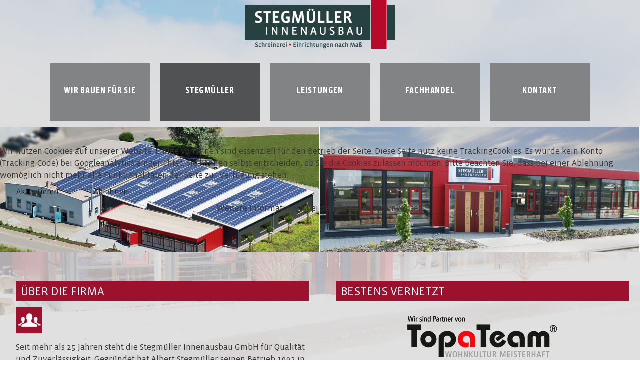

--- FILE ---
content_type: text/html; charset=utf-8
request_url: https://stegmueller-innenausbau.de/willkommen/ueber-die-firma.html
body_size: 9888
content:
<!DOCTYPE html>
<html lang="de-de" dir="ltr">

<head>
   <meta http-equiv="X-UA-Compatible" content="IE=edge" /><meta name="viewport" content="width=device-width, initial-scale=1" /><meta name="HandheldFriendly" content="true" /><meta name="mobile-web-app-capable" content="YES" /> <!-- document meta -->
   <meta charset="utf-8">
	<meta name="author" content="Mediendesign Stefan Dürr | Oberndorf">
	<meta name="description" content="Bäder, Küchen, Wohnmöbel, Objektbau, Praxiseinrichtungen. Wir planen, gestalten und bauen ihre ganz persönliche Einrichtung.">
	<meta name="generator" content="Joomla! - Open Source Content Management">
	<title>Stegmueller Innenausbau – Über die Firma - Qualität seit mehr als 25 Jahren</title>
<link href="/images/favicon_96x96.jpg?5a0a70" rel="shortcut icon" type="image/jpeg" sizes="any">
	<link href="/images/apple-touch-icon.png?5a0a70" rel="apple-touch-icon" type="image/png" sizes="any">
	<link href="/media/astroid/css/animate.min.css?5a0a70" rel="stylesheet">
	<link href="https://use.fontawesome.com/releases/v6.6.0/css/all.css?5a0a70" rel="stylesheet">
	<link href="/media/vendor/joomla-custom-elements/css/joomla-alert.min.css?0.4.1" rel="stylesheet">
	<link href="/plugins/system/cookiehint/css/style.css?5a0a70" rel="stylesheet">
	<link href="/plugins/system/mediabox_ck/assets/mediaboxck.css?ver=2.6.0" rel="stylesheet">
	<link href="/media/com_widgetkit/css/site.css" rel="stylesheet" id="widgetkit-site-css">
	<style>.sk-cube-grid{width:80px;height:80px;margin:0 auto}.sk-cube-grid .sk-cube{width:33.33%;height:33.33%;background-color:rgb(50, 151, 79);float:left;-webkit-animation:sk-cubeGridScaleDelay 1.3s infinite ease-in-out;animation:sk-cubeGridScaleDelay 1.3s infinite ease-in-out}.sk-cube-grid .sk-cube1{-webkit-animation-delay:.2s;animation-delay:.2s}.sk-cube-grid .sk-cube2{-webkit-animation-delay:.3s;animation-delay:.3s}.sk-cube-grid .sk-cube3{-webkit-animation-delay:.4s;animation-delay:.4s}.sk-cube-grid .sk-cube4{-webkit-animation-delay:.1s;animation-delay:.1s}.sk-cube-grid .sk-cube5{-webkit-animation-delay:.2s;animation-delay:.2s}.sk-cube-grid .sk-cube6{-webkit-animation-delay:.3s;animation-delay:.3s}.sk-cube-grid .sk-cube7{-webkit-animation-delay:0ms;animation-delay:0ms}.sk-cube-grid .sk-cube8{-webkit-animation-delay:.1s;animation-delay:.1s}.sk-cube-grid .sk-cube9{-webkit-animation-delay:.2s;animation-delay:.2s}@-webkit-keyframes sk-cubeGridScaleDelay{0%,100%,70%{-webkit-transform:scale3D(1,1,1);transform:scale3D(1,1,1)}35%{-webkit-transform:scale3D(0,0,1);transform:scale3D(0,0,1)}}@keyframes sk-cubeGridScaleDelay{0%,100%,70%{-webkit-transform:scale3D(1,1,1);transform:scale3D(1,1,1)}35%{-webkit-transform:scale3D(0,0,1);transform:scale3D(0,0,1)}}[data-bs-theme=dark] .sk-cube-grid .sk-cube{background-color:rgb(50, 151, 79);}#astroid-preloader{background:rgb(240, 240, 240);z-index: 99999;}[data-bs-theme=dark] #astroid-preloader{background:rgb(240, 240, 240);}</style>
	<style>@font-face { font-family: "VistaSansBook"; src: url("https://stegmueller-innenausbau.de/media/templates/site/tp_hotel/fonts/Vista_Sans_Book.ttf");}</style>
	<style>@font-face { font-family: "Vista Sans Nar OTCE Bold"; src: url("https://stegmueller-innenausbau.de/media/templates/site/tp_hotel/fonts/Vista_Sans_Nar_Bold.ttf");}</style>
	<style>#redim-cookiehint-modal {position: fixed; top: 0; bottom: 0; left: 0; right: 0; z-index: 99998; display: flex; justify-content : center; align-items : center;}</style>
	<style>
			#mbCenter, #mbToolbar {
	background-color: #1a1a1a;
	-webkit-border-radius: 10px;
	-khtml-border-radius: 10px;
	-moz-border-radius: 10px;
	border-radius: 10px;
	-webkit-box-shadow: 0px 5px 20px rgba(0,0,0,0.50);
	-khtml-box-shadow: 0px 5px 20px rgba(0,0,0,0.50);
	-moz-box-shadow: 0px 5px 20px rgba(0,0,0,0.50);
	box-shadow: 0px 5px 20px rgba(0,0,0,0.50);
	/* For IE 8 */
	-ms-filter: "progid:DXImageTransform.Microsoft.Shadow(Strength=5, Direction=180, Color='#000000')";
	/* For IE 5.5 - 7 */
	filter: progid:DXImageTransform.Microsoft.Shadow(Strength=5, Direction=180, Color='#000000');
	}
	
	#mbOverlay {
		background-color: #000;
		
	}
	
	#mbCenter.mbLoading {
		background-color: #1a1a1a;
	}
	
	#mbBottom {
		color: #999;
	}
	
	#mbTitle, #mbPrevLink, #mbNextLink, #mbCloseLink, #mbPlayLink, #mbPauseLink, #mbZoomMinus, #mbZoomValue, #mbZoomPlus {
		color: #fff;
	}
		</style>
<script type="application/json" class="joomla-script-options new">{"joomla.jtext":{"MEDIABOXCK_SHARE":"Share","MEDIABOXCK_EMAIL":"Email","MEDIABOXCK_CLOSE":"=\"Close\"","MEDIABOXCK_NEXT":"Next","MEDIABOXCK_PREV":"Previous","MEDIABOXCK_DOWNLOAD":"Download","MEDIABOXCK_PLAY":"Play","MEDIABOXCK_PAUSE":"Pause","ERROR":"Fehler","MESSAGE":"Nachricht","NOTICE":"Hinweis","WARNING":"Warnung","JCLOSE":"Schließen","JOK":"OK","JOPEN":"Öffnen"},"system.paths":{"root":"","rootFull":"https:\/\/stegmueller-innenausbau.de\/","base":"","baseFull":"https:\/\/stegmueller-innenausbau.de\/"},"csrf.token":"13fef2302ff9f86819fcb5d882fb69f6"}</script>
	<script src="/media/system/js/core.min.js?a3d8f8"></script>
	<script src="/media/vendor/webcomponentsjs/js/webcomponents-bundle.min.js?2.8.0" nomodule defer></script>
	<script src="/media/vendor/jquery/js/jquery.min.js?3.7.1"></script>
	<script src="/media/astroid/js/jquery.easing.min.js?5a0a70"></script>
	<script src="/media/astroid/js/offcanvas.min.js?5a0a70"></script>
	<script src="/media/astroid/js/mobilemenu.min.js?5a0a70"></script>
	<script src="/media/astroid/js/megamenu.min.js?5a0a70"></script>
	<script src="/media/astroid/js/jquery.hoverIntent.min.js?5a0a70"></script>
	<script src="/media/legacy/js/jquery-noconflict.min.js?504da4"></script>
	<script src="/media/astroid/js/smooth-scroll.polyfills.min.js?5a0a70"></script>
	<script src="/media/astroid/js/script.min.js?5a0a70"></script>
	<script src="/media/system/js/joomla-hidden-mail.min.js?80d9c7" type="module"></script>
	<script src="/media/system/js/messages.min.js?9a4811" type="module"></script>
	<script src="/plugins/system/mediabox_ck/assets/mediaboxck.min.js?ver=2.9.1"></script>
	<script src="/media/com_widgetkit/js/maps.js" defer></script>
	<script src="/media/com_widgetkit/lib/uikit/dist/js/uikit.min.js"></script>
	<script src="/media/com_widgetkit/lib/uikit/dist/js/uikit-icons.min.js"></script>
	<script>
			var scroll = new SmoothScroll('a[href*="#"]', {
            speed: 367
            , header: ".astroid-header"
			});</script>
	<script>(function() {  if (typeof gtag !== 'undefined') {       gtag('consent', 'denied', {         'ad_storage': 'denied',         'ad_user_data': 'denied',         'ad_personalization': 'denied',         'functionality_storage': 'denied',         'personalization_storage': 'denied',         'security_storage': 'denied',         'analytics_storage': 'denied'       });     } })();</script>
	<script type="application/ld+json">{"@context":"https://schema.org","@graph":[{"@type":"Organization","@id":"https://stegmueller-innenausbau.de/#/schema/Organization/base","name":"Stegmueller Innenausbau","url":"https://stegmueller-innenausbau.de/"},{"@type":"WebSite","@id":"https://stegmueller-innenausbau.de/#/schema/WebSite/base","url":"https://stegmueller-innenausbau.de/","name":"Stegmueller Innenausbau","publisher":{"@id":"https://stegmueller-innenausbau.de/#/schema/Organization/base"}},{"@type":"WebPage","@id":"https://stegmueller-innenausbau.de/#/schema/WebPage/base","url":"https://stegmueller-innenausbau.de/willkommen/ueber-die-firma.html","name":"Stegmueller Innenausbau – Über die Firma - Qualität seit mehr als 25 Jahren","description":"Bäder, Küchen, Wohnmöbel, Objektbau, Praxiseinrichtungen. Wir planen, gestalten und bauen ihre ganz persönliche Einrichtung.","isPartOf":{"@id":"https://stegmueller-innenausbau.de/#/schema/WebSite/base"},"about":{"@id":"https://stegmueller-innenausbau.de/#/schema/Organization/base"},"inLanguage":"de-DE"},{"@type":"Article","@id":"https://stegmueller-innenausbau.de/#/schema/com_content/article/1","name":"Stegmüller Innenausbau","headline":"Stegmüller Innenausbau","inLanguage":"de-DE","isPartOf":{"@id":"https://stegmueller-innenausbau.de/#/schema/WebPage/base"}}]}</script>
	<script>
						Mediabox.scanPage = function() {
							var links = jQuery('a').filter(function(i) {
								if ( jQuery(this).attr('rel') 
										&& jQuery(this).data('mediaboxck_done') != '1') {
									var patt = new RegExp(/^lightbox/i);
									return patt.test(jQuery(this).attr('rel'));
								}
							});
							if (! links.length) return false;

							new Mediaboxck(links, {
								overlayOpacity : 	0.7,
								resizeOpening : 	1,
								resizeDuration : 	240,
								initialWidth : 		320,
								initialHeight : 	180,
								fullWidth : 		'0',
								defaultWidth : 		'640',
								defaultHeight : 	'360',
								showCaption : 		1,
								showCounter : 		1,
								loop : 				0,
								isMobileEnable: 	1,
								// mobileDetection: 	'resolution',
								isMobile: 			false,
								mobileResolution: 	'640',
								attribType :		'rel',
								showToolbar :		'0',
								diapoTime :			'3000',
								diapoAutoplay :		'0',
								toolbarSize :		'normal',
								medialoop :		false,
								showZoom :		0,
								share :		0,
								download :		0,
								theme :		'default',
								counterText: '({x} of {y})',
							}, null, function(curlink, el) {
								var rel0 = curlink.rel.replace(/[[]|]/gi," ");
								var relsize = rel0.split(" ");
								return (curlink == el) || ((curlink.rel.length > 8) && el.rel.match(relsize[1]));
							});
						};
					jQuery(document).ready(function(){
						Mediabox.scanPage();
					});
</script>
 <!-- joomla head -->
   <link href="/media/templates/site/tp_hotel/css/compiled-02fb2e13af17aec06af358918df25232.css" rel="stylesheet" type="text/css" />
<link href="/media/templates/site/tp_hotel/css/compiled-62fb7a747d46f127bd3383a1ddce7778.css" rel="stylesheet" type="text/css" />
<link href="/templates/tp_hotel/css/custom.css" rel="stylesheet" type="text/css" />
 <!-- head styles -->
   <!-- Google Tag Manager -->
<script>(function(w,d,s,l,i){w[l]=w[l]||[];w[l].push({'gtm.start':
new Date().getTime(),event:'gtm.js'});var f=d.getElementsByTagName(s)[0],
j=d.createElement(s),dl=l!='dataLayer'?'&l='+l:'';j.async=true;j.src=
'https://www.googletagmanager.com/gtm.js?id='+i+dl;f.parentNode.insertBefore(j,f);
})(window,document,'script','dataLayer','GTM-MF2MR8Z9');
</script>
<!-- End Google Tag Manager —><!-- UIkit CSS -->
<script src="https://cdn.jsdelivr.net/npm/uikit@3.5.7/dist/js/uikit.min.js"></script>
<script src="https://cdn.jsdelivr.net/npm/uikit@3.5.7/dist/js/uikit-icons.min.js"></script>

<!-- Copyright (c) 2000-2025 etracker GmbH. All rights reserved. No reproduction, publication or modification allowed without permission. -->
<!-- etracker code 6.0 -->
<script type="text/javascript">
    // var et_pagename = "";
// var et_areas = "";
</script>
<script id="_etLoader" type="text/javascript" charset="UTF-8" data-block-cookies="true" data-secure-code="KS94r3"
    src="//code.etracker.com/code/e.js" async></script>
<!-- etracker code 6.0 end -->

<!-- Meta Pixel Code -->
<script>
!function(f,b,e,v,n,t,s)
{if(f.fbq)return;n=f.fbq=function(){n.callMethod?
n.callMethod.apply(n,arguments):n.queue.push(arguments)};
if(!f._fbq)f._fbq=n;n.push=n;n.loaded=!0;n.version='2.0';
n.queue=[];t=b.createElement(e);t.async=!0;
t.src=v;s=b.getElementsByTagName(e)[0];
s.parentNode.insertBefore(t,s)}(window, document,'script',
'https://connect.facebook.net/en_US/fbevents.js');
fbq('init', '985043086888822');
fbq('track', 'PageView');
</script>
<noscript><img height="1" width="1" style="display:none"
src=https://www.facebook.com/tr?id=985043086888822&ev=PageView&noscript=1
/></noscript>
<!-- End Meta Pixel Code --> <!-- head scripts -->
</head> <!-- document head -->

<body class="site astroid-framework com-content view-article layout-default itemid-222 ueber-die-firma-alias tp-style-11 de-DE ltr">
   <div id="astroid-preloader" class="d-flex align-items-center justify-content-center position-fixed top-0 start-0 bottom-0 end-0">
   <div class="sk-cube-grid"> <div class="sk-cube sk-cube1"></div><div class="sk-cube sk-cube2"></div><div class="sk-cube sk-cube3"></div><div class="sk-cube sk-cube4"></div><div class="sk-cube sk-cube5"></div><div class="sk-cube sk-cube6"></div><div class="sk-cube sk-cube7"></div><div class="sk-cube sk-cube8"></div><div class="sk-cube sk-cube9"></div></div></div><a title="Back to Top" id="astroid-backtotop" class="square" href="#"><i class="fas fa-arrow-up"></i></a><!-- astroid container -->
<div class="astroid-container">
    <div class="astroid-mobilemenu d-none d-init dir-left" data-class-prefix="astroid-mobilemenu" id="astroid-mobilemenu">
   <div class="burger-menu-button active">
      <button aria-label="Mobile Menu Toggle" type="button" class="button close-offcanvas offcanvas-close-btn">
         <span class="box">
            <span class="inner"><span class="visually-hidden">Mobile Menu Toggle</span></span>
         </span>
      </button>
   </div>
   <ul class="astroid-mobile-menu d-none"><li class="nav-item nav-item-id-297 nav-item-level-1 nav-item-deeper nav-item-parent has-megamenu nav-item-dropdown no-dropdown-icon"><!--menu link starts-->
<a href="#" title="Wir bauen für Sie" class="as-menu-item nav-link-item-id-297 nav-link item-link-heading item-level-1" data-drop-action="hover">
   <span class="nav-title">
                                          Wir bauen für Sie                              </span>
   </a>
<!--menu link ends--><ul class="nav-child list-group navbar-subnav level-1"><li class="nav-item-submenu nav-item-id-388 nav-item-level-2 nav-item-default no-dropdown-icon"><!--menu link starts-->
<a href="/" title="Startseite" class="as-menu-item nav-link-item-id-388 nav-link item-link-component item-level-2" data-drop-action="hover">
   <span class="nav-title">
               <i class="fas fa-house-user"></i>
                                          Startseite                              </span>
   </a>
<!--menu link ends--></li><li class="nav-item-submenu nav-item-id-389 nav-item-level-2 no-dropdown-icon"><!--menu link starts-->
<a href="/wir-bauen-fuer-sie/kueche.html" title="Ihr zentraler Dreh- und Angelpunkt" class="as-menu-item nav-link-item-id-389 nav-link item-link-component item-level-2" data-drop-action="hover">
   <span class="nav-title">
                                          Küche                              </span>
   </a>
<!--menu link ends--></li><li class="nav-item-submenu nav-item-id-390 nav-item-level-2 no-dropdown-icon"><!--menu link starts-->
<a href="/wir-bauen-fuer-sie/wohnraum.html" title="Garderobe I Essbereich I Schlafzimmer I Wohnbereich" class="as-menu-item nav-link-item-id-390 nav-link item-link-component item-level-2" data-drop-action="hover">
   <span class="nav-title">
                                          Wohnraum                              </span>
   </a>
<!--menu link ends--></li><li class="nav-item-submenu nav-item-id-391 nav-item-level-2 no-dropdown-icon"><!--menu link starts-->
<a href="/wir-bauen-fuer-sie/badezimmer.html" title="Traumbäder für Ihr Zuhause" class="as-menu-item nav-link-item-id-391 nav-link item-link-component item-level-2" data-drop-action="hover">
   <span class="nav-title">
                                          Badezimmer                              </span>
   </a>
<!--menu link ends--></li><li class="nav-item-submenu nav-item-id-392 nav-item-level-2 no-dropdown-icon"><!--menu link starts-->
<a href="/wir-bauen-fuer-sie/objektbereich.html" title="Büro I Schulen I Krankenhäuser I Pflegeheime I Museen I Gastronomie" class="as-menu-item nav-link-item-id-392 nav-link item-link-component item-level-2" data-drop-action="hover">
   <span class="nav-title">
                                          Objektbereich                              </span>
   </a>
<!--menu link ends--></li><li class="nav-item-submenu nav-item-id-393 nav-item-level-2 no-dropdown-icon"><!--menu link starts-->
<a href="/wir-bauen-fuer-sie/praxiseinrichtung.html" title="Zahnarztpraxen I Haus- und Facharztpraxen" class="as-menu-item nav-link-item-id-393 nav-link item-link-component item-level-2" data-drop-action="hover">
   <span class="nav-title">
                                          Praxiseinrichtung                              </span>
   </a>
<!--menu link ends--></li></ul></li><li class="nav-item nav-item-id-117 nav-item-level-1 nav-item-active nav-item-deeper nav-item-parent has-megamenu nav-item-dropdown no-dropdown-icon"><!--menu link starts-->
<a href="#" title="STEGMÜLLER" class="as-menu-item nav-link-item-id-117 nav-link active item-link-heading item-level-1" data-drop-action="hover">
   <span class="nav-title">
                                          STEGMÜLLER                              </span>
   </a>
<!--menu link ends--><ul class="nav-child list-group navbar-subnav level-1"><li class="nav-item-submenu nav-item-id-295 nav-item-level-2 no-dropdown-icon"><!--menu link starts-->
<a href="/willkommen/wir-lieben-unser-handwerk.html" title="Wir lieben unser Handwerk" class="as-menu-item nav-link-item-id-295 nav-link item-link-component item-level-2" data-drop-action="hover">
   <span class="nav-title">
                                          Wir lieben unser Handwerk                              </span>
   </a>
<!--menu link ends--></li><li class="nav-item-submenu nav-item-id-222 nav-item-level-2 nav-item-current nav-item-active no-dropdown-icon"><!--menu link starts-->
<a href="/willkommen/ueber-die-firma.html" title="Über die Firma" class="as-menu-item nav-link-item-id-222 nav-link active item-link-component item-level-2" data-drop-action="hover">
   <span class="nav-title">
                                          Über die Firma                              </span>
   </a>
<!--menu link ends--></li><li class="nav-item-submenu nav-item-id-282 nav-item-level-2 no-dropdown-icon"><!--menu link starts-->
<a href="/willkommen/praequalifikation.html" title="Präqualifikation" class="as-menu-item nav-link-item-id-282 nav-link item-link-component item-level-2" data-drop-action="hover">
   <span class="nav-title">
                                          Präqualifikation                              </span>
   </a>
<!--menu link ends--></li><li class="nav-item-submenu nav-item-id-283 nav-item-level-2 no-dropdown-icon"><!--menu link starts-->
<a href="/willkommen/unsere-kunden-kundenstimmen.html" title="Unsere Kunden / Kundenstimmen" class="as-menu-item nav-link-item-id-283 nav-link item-link-component item-level-2" data-drop-action="hover">
   <span class="nav-title">
                                          Unsere Kunden / Kundenstimmen                              </span>
   </a>
<!--menu link ends--></li><li class="nav-item-submenu nav-item-id-278 nav-item-level-2 no-dropdown-icon"><!--menu link starts-->
<a href="/willkommen/team.html" title="Team" class="as-menu-item nav-link-item-id-278 nav-link item-link-component item-level-2" data-drop-action="hover">
   <span class="nav-title">
                                          Team                              </span>
   </a>
<!--menu link ends--></li><li class="nav-item-submenu nav-item-id-296 nav-item-level-2 no-dropdown-icon"><!--menu link starts-->
<a href="/willkommen/jobs-und-ausbildung.html" title="Jobs und Ausbildung" class="as-menu-item nav-link-item-id-296 nav-link item-link-component item-level-2" data-drop-action="hover">
   <span class="nav-title">
                                          Jobs und Ausbildung                              </span>
   </a>
<!--menu link ends--></li><li class="nav-item-submenu nav-item-id-318 nav-item-level-2 no-dropdown-icon"><!--menu link starts-->
<a href="/willkommen/broschuere-wohnwelten.html" title="Broschüre Wohnwelten" class="as-menu-item nav-link-item-id-318 nav-link item-link-component item-level-2" data-drop-action="hover">
   <span class="nav-title">
                                          Broschüre Wohnwelten                              </span>
   </a>
<!--menu link ends--></li><li class="nav-item-submenu nav-item-id-372 nav-item-level-2 no-dropdown-icon"><!--menu link starts-->
<a href="/willkommen/broschuere-wohnsinn.html" title="Broschüre Wohnsinn" class="as-menu-item nav-link-item-id-372 nav-link item-link-component item-level-2" data-drop-action="hover">
   <span class="nav-title">
                                          Broschüre Wohnsinn                              </span>
   </a>
<!--menu link ends--></li></ul></li><li class="nav-item nav-item-id-298 nav-item-level-1 nav-item-deeper nav-item-parent has-megamenu nav-item-dropdown no-dropdown-icon"><!--menu link starts-->
<a href="#" title="Leistungen" class="as-menu-item nav-link-item-id-298 nav-link item-link-heading item-level-1" data-drop-action="hover">
   <span class="nav-title">
                                          Leistungen                              </span>
   </a>
<!--menu link ends--><ul class="nav-child list-group navbar-subnav level-1"><li class="nav-item-submenu nav-item-id-302 nav-item-level-2 no-dropdown-icon"><!--menu link starts-->
<a href="/leistungen/ganzheitliche-konzepte.html" title="Ganzheitliche Konzepte" class="as-menu-item nav-link-item-id-302 nav-link item-link-component item-level-2" data-drop-action="hover">
   <span class="nav-title">
                                          Ganzheitliche Konzepte                              </span>
   </a>
<!--menu link ends--></li><li class="nav-item-submenu nav-item-id-300 nav-item-level-2 no-dropdown-icon"><!--menu link starts-->
<a href="/leistungen/planung.html" title="Planung" class="as-menu-item nav-link-item-id-300 nav-link item-link-component item-level-2" data-drop-action="hover">
   <span class="nav-title">
                                          Planung                              </span>
   </a>
<!--menu link ends--></li><li class="nav-item-submenu nav-item-id-299 nav-item-level-2 no-dropdown-icon"><!--menu link starts-->
<a href="/leistungen/produktion.html" title="Produktion" class="as-menu-item nav-link-item-id-299 nav-link item-link-component item-level-2" data-drop-action="hover">
   <span class="nav-title">
                                          Produktion                              </span>
   </a>
<!--menu link ends--></li><li class="nav-item-submenu nav-item-id-301 nav-item-level-2 no-dropdown-icon"><!--menu link starts-->
<a href="/leistungen/aufbau-montage.html" title="Aufbau und Montage" class="as-menu-item nav-link-item-id-301 nav-link item-link-component item-level-2" data-drop-action="hover">
   <span class="nav-title">
                                          Aufbau und Montage                              </span>
   </a>
<!--menu link ends--></li></ul></li><li class="nav-item nav-item-id-371 nav-item-level-1 no-dropdown-icon"><!--menu link starts-->
<a href="/fachhandelspartner.html" title="Wir sind Partner namhafter Hersteller" class="as-menu-item nav-link-item-id-371 nav-link item-link-component item-level-1" data-drop-action="hover">
   <span class="nav-title">
                                          Fachhandel                              </span>
   </a>
<!--menu link ends--></li><li class="nav-item nav-item-id-120 nav-item-level-1 nav-item-deeper nav-item-parent has-megamenu nav-item-dropdown no-dropdown-icon"><!--menu link starts-->
<a href="#" title="Kontakt" class="as-menu-item nav-link-item-id-120 nav-link item-link-heading item-level-1" data-drop-action="hover">
   <span class="nav-title">
                                          Kontakt                              </span>
   </a>
<!--menu link ends--><ul class="nav-child list-group navbar-subnav level-1"><li class="nav-item-submenu nav-item-id-219 nav-item-level-2 no-dropdown-icon"><!--menu link starts-->
<a href="/kontakt/ihr-kontakt-zu-uns.html" title="Ihr Kontakt zu uns" class="as-menu-item nav-link-item-id-219 nav-link item-link-component item-level-2" data-drop-action="hover">
   <span class="nav-title">
                                          Ihr Kontakt zu uns                              </span>
   </a>
<!--menu link ends--></li><li class="nav-item-submenu nav-item-id-220 nav-item-level-2 no-dropdown-icon"><!--menu link starts-->
<a href="https://www.google.de/maps/place/Stegm%C3%BCller+Innenausbau/@48.287051,8.7069928,17z/data=!3m1!4b1!4m5!3m4!1s0x4790aec7d1d00caf:0x8f330738772e01f5!8m2!3d48.287043!4d8.7091841" title="GoogleMaps" class="as-menu-item nav-link-item-id-220 nav-link item-link-url item-level-2" target="_blank" rel="noopener noreferrer" data-drop-action="hover">
   <span class="nav-title">
                                          Ihr Weg zu uns                              </span>
   </a>
<!--menu link ends--></li><li class="nav-item-submenu nav-item-id-373 nav-item-level-2 no-dropdown-icon"><!--menu link starts-->
<a href="https://www.kennstdueinen.de/schreiner-rosenfeld-schreinerei-albert-stegmueller-gmbh-d129266.html#jetzt-bewerten" title="Bewerten Sie uns bei &quot;Kennst du einen&quot;" class="as-menu-item nav-link-item-id-373 nav-link item-link-url item-level-2" target="_blank" rel="noopener noreferrer" data-drop-action="hover">
   <span class="nav-title">
                                          Bewerten Sie uns bei &quot;Kennst du einen&quot;                              </span>
   </a>
<!--menu link ends--></li></ul></li></ul></div>    <!-- astroid content -->
    <div class="astroid-content">
                <!-- astroid layout -->
        <div class="astroid-layout astroid-layout-wide">
                        <!-- astroid wrapper -->
            <div class="astroid-wrapper">
                                <section class="astroid-section hideonxs hideonsm hideonmd" id="ld-612d79aec5178851753518"><div class="astroid-row row no-gutters gx-0" id="ar-612d79aec5178840183440"><div class="astroid-column col-lg-12 col-md-12 col-sm-12 col-12" id="ac-612d79aec5178851086230"><div class="astroid-module-position" id="ld-612d79ddeb7fc870482194"><div class="logodesktop-position moduletable ">
        
<div id="mod-custom263" class="mod-custom custom">
    <p><a href="/"><img src="/images/Logo_.png" alt="Logo" width="300" height="98" style="display: block; margin-left: auto; margin-right: auto;" /></a><a href="/component/content/article/1-stegmueller-innenausbau.html?Itemid=221&amp;catid=2"><br /></a></p></div>
</div></div></div></div></section><section class="astroid-section hideonlg hideonxl hideonxxl" id="mla-37g75f5j1"><div class="astroid-row row no-gutters gx-0" id="ar-gv44dkhx8"><div class="astroid-column col-lg-12 col-md-12 col-sm-12 col-12" id="ac-w9i80copz"><div class="astroid-module-position hideonlg hideonxl hideonxxl" id="laai-rh469lady"><div class="logomobile-position moduletable ">
        
<div id="mod-custom182" class="mod-custom custom">
    <p style="text-align: center;"><a href="/"><img src="/images/Logo_.png" alt="Logo" width="400" height="130" style="display: block; margin-left: auto; margin-right: auto;" /></a><strong><br />Max-Eyth-Straße 7 | 72348 Rosenfeld</strong>&nbsp;|&nbsp;<strong>Telefon 07428 / 94132 - 0</strong><br /><strong><joomla-hidden-mail  is-link="1" is-email="1" first="aW5mbw==" last="c3RlZ211ZWxsZXItaW5uZW5hdXNiYXUuZGU=" text="aW5mb0BzdGVnbXVlbGxlci1pbm5lbmF1c2JhdS5kZQ==" base="" >Diese E-Mail-Adresse ist vor Spambots geschützt! Zur Anzeige muss JavaScript eingeschaltet sein.</joomla-hidden-mail></strong></p></div>
</div></div></div></div></section><section class="astroid-section astroid-header-section" id="hsm-i0r950axa"><div class="astroid-row row no-gutters gx-0" id="ar-rruz47iv5"><div class="astroid-column col-lg-12 col-md-12 col-sm-12 col-12" id="ac-m3l819ab3"><div class="astroid-module-position" id="hm-tmj7xjtce"><!-- header starts -->
<header id="astroid-header" class="astroid-header astroid-horizontal-header astroid-horizontal-center-header" data-megamenu data-megamenu-class=".has-megamenu" data-megamenu-content-class=".megamenu-container" data-dropdown-arrow="false" data-header-offset="true" data-transition-speed="300" data-megamenu-animation="slide" data-easing="linear" data-astroid-trigger="hover" data-megamenu-submenu-class=".nav-submenu,.nav-submenu-static">
   <div class="d-flex flex-row justify-content-between">
               <div class="d-flex d-lg-none justify-content-start">
            <div class="header-mobilemenu-trigger d-lg-none burger-menu-button align-self-center" data-offcanvas="#astroid-mobilemenu" data-effect="mobilemenu-slide">
               <button aria-label="Mobile Menu Toggle" class="button" type="button"><span class="box"><span class="inner"><span class="visually-hidden">Mobile Menu Toggle</span></span></span></button>
            </div>
         </div>
            <div class="header-left-section d-flex justify-content-start">
                   <!-- logo starts -->
    <!-- image logo starts -->
        <div class="logo-wrapper astroid-logo">
                <a target="_self" class="astroid-logo astroid-logo-image d-flex align-items-center mr-0 mr-lg-4" href="https://stegmueller-innenausbau.de/">
                                                                    
                                        </a>
            </div>
    <!-- image logo ends -->
<!-- logo ends -->                         </div>
               <div></div>
            <div class="header-center-section d-none d-lg-flex justify-content-center flex-lg-grow-1"><nav class=" align-self-center px-2 d-none d-lg-block" aria-label="horizontal menu"><ul class="nav astroid-nav d-none d-lg-flex"><li data-position="right" class="nav-item nav-item-id-297 nav-item-level-1 nav-item-deeper nav-item-parent has-megamenu nav-item-dropdown no-dropdown-icon"><!--menu link starts-->
<a href="#" title="Wir bauen für Sie" class="as-menu-item nav-link-item-id-297 nav-link megamenu-item-link item-link-heading item-level-1" data-drop-action="hover">
   <span class="nav-title">
                                          Wir bauen für Sie                                             </span>
   </a>
<!--menu link ends--><div style="width:285px" class="megamenu-container nav-submenu-container nav-item-level-1"><ul class="nav-submenu"><li data-position="right" class="nav-item-submenu nav-item-id-388 nav-item-level-2 nav-item-default no-dropdown-icon"><!--menu link starts-->
<a href="/" title="Startseite" class="as-menu-item nav-link-item-id-388 item-link-component item-level-2" data-drop-action="hover">
   <span class="nav-title">
               <i class="fas fa-house-user"></i>
                                          Startseite                              </span>
   </a>
<!--menu link ends--></li><li data-position="right" class="nav-item-submenu nav-item-id-389 nav-item-level-2 no-dropdown-icon"><!--menu link starts-->
<a href="/wir-bauen-fuer-sie/kueche.html" title="Ihr zentraler Dreh- und Angelpunkt" class="as-menu-item nav-link-item-id-389 item-link-component item-level-2" data-drop-action="hover">
   <span class="nav-title">
                                          Küche                              </span>
   </a>
<!--menu link ends--></li><li data-position="right" class="nav-item-submenu nav-item-id-390 nav-item-level-2 no-dropdown-icon"><!--menu link starts-->
<a href="/wir-bauen-fuer-sie/wohnraum.html" title="Garderobe I Essbereich I Schlafzimmer I Wohnbereich" class="as-menu-item nav-link-item-id-390 item-link-component item-level-2" data-drop-action="hover">
   <span class="nav-title">
                                          Wohnraum                              </span>
   </a>
<!--menu link ends--></li><li data-position="right" class="nav-item-submenu nav-item-id-391 nav-item-level-2 no-dropdown-icon"><!--menu link starts-->
<a href="/wir-bauen-fuer-sie/badezimmer.html" title="Traumbäder für Ihr Zuhause" class="as-menu-item nav-link-item-id-391 item-link-component item-level-2" data-drop-action="hover">
   <span class="nav-title">
                                          Badezimmer                              </span>
   </a>
<!--menu link ends--></li><li data-position="right" class="nav-item-submenu nav-item-id-392 nav-item-level-2 no-dropdown-icon"><!--menu link starts-->
<a href="/wir-bauen-fuer-sie/objektbereich.html" title="Büro I Schulen I Krankenhäuser I Pflegeheime I Museen I Gastronomie" class="as-menu-item nav-link-item-id-392 item-link-component item-level-2" data-drop-action="hover">
   <span class="nav-title">
                                          Objektbereich                              </span>
   </a>
<!--menu link ends--></li><li data-position="right" class="nav-item-submenu nav-item-id-393 nav-item-level-2 no-dropdown-icon"><!--menu link starts-->
<a href="/wir-bauen-fuer-sie/praxiseinrichtung.html" title="Zahnarztpraxen I Haus- und Facharztpraxen" class="as-menu-item nav-link-item-id-393 item-link-component item-level-2" data-drop-action="hover">
   <span class="nav-title">
                                          Praxiseinrichtung                              </span>
   </a>
<!--menu link ends--></li></ul></div></li><li data-position="right" class="nav-item nav-item-id-117 nav-item-level-1 nav-item-active nav-item-deeper nav-item-parent has-megamenu nav-item-dropdown no-dropdown-icon"><!--menu link starts-->
<a href="#" title="STEGMÜLLER" class="as-menu-item nav-link-item-id-117 nav-link active megamenu-item-link item-link-heading item-level-1" data-drop-action="hover">
   <span class="nav-title">
                                          STEGMÜLLER                                             </span>
   </a>
<!--menu link ends--><div style="width:340px" class="megamenu-container nav-submenu-container nav-item-level-1"><ul class="nav-submenu"><li data-position="right" class="nav-item-submenu nav-item-id-295 nav-item-level-2 no-dropdown-icon"><!--menu link starts-->
<a href="/willkommen/wir-lieben-unser-handwerk.html" title="Wir lieben unser Handwerk" class="as-menu-item nav-link-item-id-295 item-link-component item-level-2" data-drop-action="hover">
   <span class="nav-title">
                                          Wir lieben unser Handwerk                              </span>
   </a>
<!--menu link ends--></li><li data-position="right" class="nav-item-submenu nav-item-id-222 nav-item-level-2 nav-item-current nav-item-active no-dropdown-icon"><!--menu link starts-->
<a href="/willkommen/ueber-die-firma.html" title="Über die Firma" class="as-menu-item nav-link-item-id-222 active item-link-component item-level-2" data-drop-action="hover">
   <span class="nav-title">
                                          Über die Firma                              </span>
   </a>
<!--menu link ends--></li><li data-position="right" class="nav-item-submenu nav-item-id-282 nav-item-level-2 no-dropdown-icon"><!--menu link starts-->
<a href="/willkommen/praequalifikation.html" title="Präqualifikation" class="as-menu-item nav-link-item-id-282 item-link-component item-level-2" data-drop-action="hover">
   <span class="nav-title">
                                          Präqualifikation                              </span>
   </a>
<!--menu link ends--></li><li data-position="right" class="nav-item-submenu nav-item-id-283 nav-item-level-2 no-dropdown-icon"><!--menu link starts-->
<a href="/willkommen/unsere-kunden-kundenstimmen.html" title="Unsere Kunden / Kundenstimmen" class="as-menu-item nav-link-item-id-283 item-link-component item-level-2" data-drop-action="hover">
   <span class="nav-title">
                                          Unsere Kunden / Kundenstimmen                              </span>
   </a>
<!--menu link ends--></li><li data-position="right" class="nav-item-submenu nav-item-id-278 nav-item-level-2 no-dropdown-icon"><!--menu link starts-->
<a href="/willkommen/team.html" title="Team" class="as-menu-item nav-link-item-id-278 item-link-component item-level-2" data-drop-action="hover">
   <span class="nav-title">
                                          Team                              </span>
   </a>
<!--menu link ends--></li><li data-position="right" class="nav-item-submenu nav-item-id-296 nav-item-level-2 no-dropdown-icon"><!--menu link starts-->
<a href="/willkommen/jobs-und-ausbildung.html" title="Jobs und Ausbildung" class="as-menu-item nav-link-item-id-296 item-link-component item-level-2" data-drop-action="hover">
   <span class="nav-title">
                                          Jobs und Ausbildung                              </span>
   </a>
<!--menu link ends--></li><li data-position="right" class="nav-item-submenu nav-item-id-318 nav-item-level-2 no-dropdown-icon"><!--menu link starts-->
<a href="/willkommen/broschuere-wohnwelten.html" title="Broschüre Wohnwelten" class="as-menu-item nav-link-item-id-318 item-link-component item-level-2" data-drop-action="hover">
   <span class="nav-title">
                                          Broschüre Wohnwelten                              </span>
   </a>
<!--menu link ends--></li><li data-position="right" class="nav-item-submenu nav-item-id-372 nav-item-level-2 no-dropdown-icon"><!--menu link starts-->
<a href="/willkommen/broschuere-wohnsinn.html" title="Broschüre Wohnsinn" class="as-menu-item nav-link-item-id-372 item-link-component item-level-2" data-drop-action="hover">
   <span class="nav-title">
                                          Broschüre Wohnsinn                              </span>
   </a>
<!--menu link ends--></li></ul></div></li><li data-position="right" class="nav-item nav-item-id-298 nav-item-level-1 nav-item-deeper nav-item-parent has-megamenu nav-item-dropdown no-dropdown-icon"><!--menu link starts-->
<a href="#" title="Leistungen" class="as-menu-item nav-link-item-id-298 nav-link megamenu-item-link item-link-heading item-level-1" data-drop-action="hover">
   <span class="nav-title">
                                          Leistungen                                             </span>
   </a>
<!--menu link ends--><div style="width:270px" class="megamenu-container nav-submenu-container nav-item-level-1"><ul class="nav-submenu"><li data-position="right" class="nav-item-submenu nav-item-id-302 nav-item-level-2 no-dropdown-icon"><!--menu link starts-->
<a href="/leistungen/ganzheitliche-konzepte.html" title="Ganzheitliche Konzepte" class="as-menu-item nav-link-item-id-302 item-link-component item-level-2" data-drop-action="hover">
   <span class="nav-title">
                                          Ganzheitliche Konzepte                              </span>
   </a>
<!--menu link ends--></li><li data-position="right" class="nav-item-submenu nav-item-id-300 nav-item-level-2 no-dropdown-icon"><!--menu link starts-->
<a href="/leistungen/planung.html" title="Planung" class="as-menu-item nav-link-item-id-300 item-link-component item-level-2" data-drop-action="hover">
   <span class="nav-title">
                                          Planung                              </span>
   </a>
<!--menu link ends--></li><li data-position="right" class="nav-item-submenu nav-item-id-299 nav-item-level-2 no-dropdown-icon"><!--menu link starts-->
<a href="/leistungen/produktion.html" title="Produktion" class="as-menu-item nav-link-item-id-299 item-link-component item-level-2" data-drop-action="hover">
   <span class="nav-title">
                                          Produktion                              </span>
   </a>
<!--menu link ends--></li><li data-position="right" class="nav-item-submenu nav-item-id-301 nav-item-level-2 no-dropdown-icon"><!--menu link starts-->
<a href="/leistungen/aufbau-montage.html" title="Aufbau und Montage" class="as-menu-item nav-link-item-id-301 item-link-component item-level-2" data-drop-action="hover">
   <span class="nav-title">
                                          Aufbau und Montage                              </span>
   </a>
<!--menu link ends--></li></ul></div></li><li data-position="right" class="nav-item nav-item-id-371 nav-item-level-1 no-dropdown-icon"><!--menu link starts-->
<a href="/fachhandelspartner.html" title="Wir sind Partner namhafter Hersteller" class="as-menu-item nav-link-item-id-371 nav-link item-link-component item-level-1" data-drop-action="hover">
   <span class="nav-title">
                                          Fachhandel                              </span>
   </a>
<!--menu link ends--></li><li data-position="right" class="nav-item nav-item-id-120 nav-item-level-1 nav-item-deeper nav-item-parent has-megamenu nav-item-dropdown no-dropdown-icon"><!--menu link starts-->
<a href="#" title="Kontakt" class="as-menu-item nav-link-item-id-120 nav-link megamenu-item-link item-link-heading item-level-1" data-drop-action="hover">
   <span class="nav-title">
                                          Kontakt                                             </span>
   </a>
<!--menu link ends--><div style="width:250px" class="megamenu-container nav-submenu-container nav-item-level-1"><ul class="nav-submenu"><li data-position="right" class="nav-item-submenu nav-item-id-219 nav-item-level-2 no-dropdown-icon"><!--menu link starts-->
<a href="/kontakt/ihr-kontakt-zu-uns.html" title="Ihr Kontakt zu uns" class="as-menu-item nav-link-item-id-219 item-link-component item-level-2" data-drop-action="hover">
   <span class="nav-title">
                                          Ihr Kontakt zu uns                              </span>
   </a>
<!--menu link ends--></li><li data-position="right" class="nav-item-submenu nav-item-id-220 nav-item-level-2 no-dropdown-icon"><!--menu link starts-->
<a href="https://www.google.de/maps/place/Stegm%C3%BCller+Innenausbau/@48.287051,8.7069928,17z/data=!3m1!4b1!4m5!3m4!1s0x4790aec7d1d00caf:0x8f330738772e01f5!8m2!3d48.287043!4d8.7091841" title="GoogleMaps" class="as-menu-item nav-link-item-id-220 item-link-url item-level-2" target="_blank" rel="noopener noreferrer" data-drop-action="hover">
   <span class="nav-title">
                                          Ihr Weg zu uns                              </span>
   </a>
<!--menu link ends--></li><li data-position="right" class="nav-item-submenu nav-item-id-373 nav-item-level-2 no-dropdown-icon"><!--menu link starts-->
<a href="https://www.kennstdueinen.de/schreiner-rosenfeld-schreinerei-albert-stegmueller-gmbh-d129266.html#jetzt-bewerten" title="Bewerten Sie uns bei &quot;Kennst du einen&quot;" class="as-menu-item nav-link-item-id-373 item-link-url item-level-2" target="_blank" rel="noopener noreferrer" data-drop-action="hover">
   <span class="nav-title">
                                          Bewerten Sie uns bei &quot;Kennst du einen&quot;                              </span>
   </a>
<!--menu link ends--></li></ul></div></li></ul></nav></div>         </div>
</header>
<!-- header ends --></div></div></div></section><section class="astroid-section" id="h-qflardkof"><div class="astroid-row row no-gutters gx-0" id="ar-tsqdt032p"><div class="astroid-column col-lg-12 col-md-12 col-sm-12 col-12" id="ac-gufobxw2g" style="visibility: hidden;" data-animation="fadeIn" data-animation-duration="1500"><div class="astroid-module-position" id="h-656wh9wse"><div class="headerbilder-position moduletable ">
        
<div id="mod-custom240" class="mod-custom custom">
    <p><div class="uk-scope">

    <div id="wk-gride37" class="uk-child-width-1-1 uk-child-width-1-1@s uk-child-width-1-1@m uk-child-width-1-2@l uk-grid-collapse uk-grid-match " uk-height-match="target: &gt; div &gt; .uk-panel, &gt; div &gt; .uk-card; row: true" uk-grid  uk-lightbox="container: .uk-gallery-container; toggle: a[data-js-lightbox]">

            
        <div>
        
<div class="uk-panel">

    
        <div class="uk-inline-clip uk-transition-toggle ">

            <img src="/images/Allgemeiner_Header_01.jpg" alt="Allgemeiner Header 01">
            
            
            
            
        </div>

    
    
        
        
    
    
</div>
        </div>

                    
        <div>
        
<div class="uk-panel">

    
        <div class="uk-inline-clip uk-transition-toggle ">

            <img src="/images/Allgemeiner_Header_02.jpg" alt="Allgemeiner Header 02">
            
            
            
            
        </div>

    
    
        
        
    
    
</div>
        </div>

            
    </div>



<script>

    (function(UIkit){

        var $ = UIkit.util;

        $.ready(function () {
            if (!$.$('.uk-gallery-container')) {
                $.append(document.body, '<div class="uk-scope uk-gallery-container">');
            }
        });

    })(window.UIkitwk || window.UIkit);

</script>
</div></p></div>
</div></div></div></div></section><section class="astroid-section" id="asslr-6srnaomhf"><div class="container"><div class="astroid-row row" id="ar-s519kc7ot"><div class="astroid-column col-lg-6 col-md-12 col-sm-12 col-12" id="ac-0jngpedlr"><div class="astroid-module-position" id="l-1re4rnf36" style="visibility: hidden;" data-animation="fadeIn" data-animation-delay="1000" data-animation-duration="500"><div class="2spaltenlinks-position moduletable ">
            <h3 class="module-title">Über die Firma</h3>        
<div id="mod-custom121" class="mod-custom custom">
    <p><img src="/images/Icon_ueberfirma.jpg" alt="Icon ueberfirma" width="52" height="52" /></p>
<p>Seit mehr als 25 Jahren steht die Stegmüller Innenausbau GmbH für Qualität und Zuverlässigkeit. Gegründet hat Albert Stegmüller seinen Betrieb 1993 in Villingendorf. Zwei Jahre später zog man nach&nbsp;Waldmössingen. Seit dem Kauf des heutigen Betriebsgebäudes 1997 hat der Betrieb, der mit vier Mitarbeitern startete, seinen Sitz in Rosenfeld.<br /><br />In der Zwischenzeit folgten mehrere Erweiterungen sowie der Anbau einer Ausstellungshalle. Inzwischen besteht die Belegschaft aus 17 Mitarbeitern. Mehrere Schreinermeister sind verantwortlich für die Kundenberatung, Auftragsabwicklung, CNC-Programmierung und die Fertigung von individuell gestalteten, hochwertigen Wohnraummöblierungen, Küchen und Bädern,&nbsp;anspruchsvolle Thekenanlagen, die Ausstattung von Gasträumen, Dienstplatzeinrichtung und Zimmermöblierung von Krankenhäusern, Alten- und Pflegeheimen, Schulküchen, Garderoben sowie die Einrichtung von Banken und Arztpraxen.</p>
<p><br />Unterstützt werden sie dabei von gut ausgebildeten Facharbeitern. Drei Mitarbeiterinnen sind für die kaufmännische Betriebsführung zuständig.</p>
<p>&nbsp;</p>
<h1>Stegmüller im Mittelstand - Bodenständig und regional verwurzelt in Rosenfeld und bestens mit dem Fachhandel vernetzt</h1></div>
</div></div></div><div class="astroid-column col-lg-6 col-md-12 col-sm-12 col-12" id="ac-wojz83mew"><div class="astroid-module-position" id="r-pbdp44bkj" style="visibility: hidden;" data-animation="fadeIn" data-animation-delay="500" data-animation-duration="500"><div class="2spaltenrechts-position moduletable ">
            <h3 class="module-title">Bestens vernetzt</h3>        
<div id="mod-custom142" class="mod-custom custom">
    <p style="text-align: center;"><a href="https://www.topateam.com/" target="_blank" rel="noopener"><img src="/images/TopaTeam_Logo.png" alt="TopaTeam Logo" width="300" height="83" style="margin: 17px 0px 0px;" /></a></p>
<p><br />Durch die Mitgliedschaft imEinkaufsverband "TopaTeam" steht ein reichhaltiges Spektrum exklusiver Markenmöbel zur Verfügung. So kann der Kunde Küchen, Elektrogeräte sowie Wohn- und Schlafmöbel namhafter Hersteller zu einem fairen Preis-Leistungsverhältnis beziehen; exakt auf den Stil des Kunden zugeschnitten und sauber handwerklich montiert.</p></div>
</div></div></div></div></div></section><section class="astroid-section astroid-component-section" id="inhalt"><div class="container"><div class="astroid-row row" id="ar-1528971561366"><div class="astroid-column col-lg-6 col-md-12 col-sm-12 col-12 col-lg-12" id="ac-1528971561366"><div class="astroid-message" id="m-1528971711775"><div id="system-message-container" aria-live="polite"></div>
</div><div class="astroid-component" id="ca-1529739248826"><main class="astroid-component-area">
   <div class="com-content-article item-page" itemscope itemtype="https://schema.org/Article"><meta itemprop="inLanguage" content="de-DE"><div class="astroid-section" id="as-61b5cf11613cc086185689"><div class="astroid-row row no-gutters gx-0" id="ar-61b5cf11613cc033152637"><div class="astroid-column col-lg-12 col-md-12 col-sm-12 col-12" id="ac-61b5cf11613cc030930660"><div class="astroid-article-full-image" id="fi-61b9f1168f37cc48296773">
</div><div class="astroid-article-text" id="awt-61bae20c0d2cf499628496"><p></p></div></div></div></div></div>
</main></div></div></div></div></section><section class="astroid-section astroid-footer-section" id="iaf-oel6e1bpp"><div class="container"><div class="astroid-row row" id="ar-pn9wa1b0i"><div class="astroid-column col-lg-12 col-md-12 col-sm-12 col-12" id="ac-y0qc1ag4p"><div class="astroid-module-position" id="id-qe89el34j"><div class="footer-1-position moduletable xmap">
        
<div id="mod-custom95" class="mod-custom custom">
    <p style="text-align: center;"><span style="font-size: 14pt;">Stegmüller Innenausbau GmbH | Max-Eyth-Straße 7 | 72348 Rosenfeld | Telefon 07428 - 94132 - 0 | <joomla-hidden-mail  is-link="1" is-email="1" first="aW5mbw==" last="c3RlZ211ZWxsZXItaW5uZW5hdXNiYXUuZGU=" text="aW5mb0BzdGVnbXVlbGxlci1pbm5lbmF1c2JhdS5kZQ==" base="" >Diese E-Mail-Adresse ist vor Spambots geschützt! Zur Anzeige muss JavaScript eingeschaltet sein.</joomla-hidden-mail></span><span style="text-decoration: underline;"><br /><br /></span><a href="/impressum.html"><span style="text-decoration: underline;">Impressum</span></a> |&nbsp;<a href="/hinweise-zum-datenschutz.html"><span style="text-decoration: underline;">Hinweise zum Datenschutz</span></a></p></div>
</div></div></div></div></div></section>                            </div>
            <!-- end of astroid wrapper -->
                    </div>
        <!-- end of astroid layout -->
            </div>
    <!-- end of astroid content -->
    </div>
<!-- end of astroid container -->
   <!-- body and layout -->
   <!-- Google Tag Manager (noscript) -->
<noscript><iframe src="https://www.googletagmanager.com/ns.html?id=GTM-MF2MR8Z9" height="0" width="0"
        style="display:none;visibility:hidden"></iframe></noscript>
<!-- End Google Tag Manager (noscript) —> <!-- body scripts -->

<div id="redim-cookiehint-modal">   <div id="redim-cookiehint">     <div class="cookiecontent">   Wir nutzen Cookies auf unserer Website. Einige von ihnen sind essenziell für den Betrieb der Seite. Diese Seite nutz keine TrackingCookies. Es wurde kein Konto (Tracking-Code) bei Googleanalytics eingerichtet. Sie können selbst entscheiden, ob Sie die Cookies zulassen möchten. Bitte beachten Sie, dass bei einer Ablehnung womöglich nicht mehr alle Funktionalitäten der Seite zur Verfügung stehen.    </div>     <div class="cookiebuttons">        <a id="cookiehintsubmit" onclick="return cookiehintsubmit(this);" href="https://stegmueller-innenausbau.de/willkommen/ueber-die-firma.html?rCH=2"         class="btn">Akzeptieren</a>           <a id="cookiehintsubmitno" onclick="return cookiehintsubmitno(this);" href="https://stegmueller-innenausbau.de/willkommen/ueber-die-firma.html?rCH=-2"           class="btn">Ablehnen</a>          <div class="text-center" id="cookiehintinfo">                <a target="_self" href="/hinweise-zum-datenschutz.html#cookies">Weitere Informationen bei den Datenschutzhinweisen</a>                      </div>      </div>     <div class="clr"></div>   </div> </div>     <script type="text/javascript">        document.addEventListener("DOMContentLoaded", function(event) {         if (!navigator.cookieEnabled){           document.getElementById('redim-cookiehint-modal').remove();         }       });        function cookiehintfadeOut(el) {         el.style.opacity = 1;         (function fade() {           if ((el.style.opacity -= .1) < 0) {             el.style.display = "none";           } else {             requestAnimationFrame(fade);           }         })();       }         function cookiehintsubmit(obj) {         document.cookie = 'reDimCookieHint=1; expires=Sat, 17 Jan 2026 23:59:59 GMT;57; path=/';         cookiehintfadeOut(document.getElementById('redim-cookiehint-modal'));         return true;       }        function cookiehintsubmitno(obj) {         document.cookie = 'reDimCookieHint=-1; expires=0; path=/';         cookiehintfadeOut(document.getElementById('redim-cookiehint-modal'));         return true;       }     </script>  
</body> <!-- document body -->

</html> <!-- document end -->

--- FILE ---
content_type: text/css
request_url: https://stegmueller-innenausbau.de/media/templates/site/tp_hotel/css/compiled-62fb7a747d46f127bd3383a1ddce7778.css
body_size: 1792
content:
#astroid-backtotop{background:rgb(156, 13, 44);padding:10px;}#astroid-backtotop > i{font-size:20px;color:rgb(255, 255, 255);line-height:20px;padding:2px;}[data-bs-theme=dark] #astroid-backtotop{background:rgb(156, 13, 44);}[data-bs-theme=dark] #astroid-backtotop > i{color:rgb(255, 255, 255);}.mobilemenu-slide.astroid-mobilemenu{visibility:visible;-webkit-transform:translate3d(-100%, 0, 0);transform:translate3d(-100%, 0, 0);}.mobilemenu-slide.astroid-mobilemenu-open .mobilemenu-slide.astroid-mobilemenu {visibility:visible;-webkit-transform:translate3d(0, 0, 0);transform:translate3d(0, 0, 0);}.mobilemenu-slide.astroid-mobilemenu::after{display:none;}#hsm-i0r950axa{margin-top:-1%}#h-656wh9wse{margin-top:-15px}#ar-tsqdt032p{margin-top:1%;margin-bottom:1%}#h-qflardkof{margin-top:0px}#l-1re4rnf36{margin-top:30px;padding-right:10px;padding-left:20px}#r-pbdp44bkj{margin-top:30px;padding-right:10px;padding-left:20px}#inhalt{background-color:rgb(255, 255, 255);padding-top:3%;padding-bottom:3%}[data-bs-theme=dark] #inhalt{background-color:rgb(255, 255, 255);}#id-qe89el34j{background-color:rgb(129, 130, 132);padding-top:4px;padding-bottom:2px}[data-bs-theme=dark] #id-qe89el34j{background-color:rgb(129, 130, 132);}#ac-y0qc1ag4p{color:rgb(255, 255, 255);padding-top:9px}#ac-y0qc1ag4p a{color:rgb(255, 255, 255);}#ac-y0qc1ag4p a:hover{color:rgb(255, 255, 255);}[data-bs-theme=dark] #ac-y0qc1ag4p{color:rgb(255, 255, 255);}[data-bs-theme=dark] #ac-y0qc1ag4p a{color:rgb(255, 255, 255);}[data-bs-theme=dark] #ac-y0qc1ag4p a:hover{color:rgb(255, 255, 255);}#ac-y0qc1ag4p{color:rgb(255, 255, 255);padding-top:9px}#ac-y0qc1ag4p a{color:rgb(255, 255, 255);}#ac-y0qc1ag4p a:hover{color:rgb(255, 255, 255);}[data-bs-theme=dark] #ac-y0qc1ag4p{color:rgb(255, 255, 255);}[data-bs-theme=dark] #ac-y0qc1ag4p a{color:rgb(255, 255, 255);}[data-bs-theme=dark] #ac-y0qc1ag4p a:hover{color:rgb(255, 255, 255);}#iaf-oel6e1bpp{background-color:rgb(129, 130, 132);padding:0px 0px 0px 0px}[data-bs-theme=dark] #iaf-oel6e1bpp{background-color:rgb(129, 130, 132);}body, .body{font-weight:400;text-transform:none;font-size:13pt;line-height:1.4em;font-family:"VistaSansBook", Arial, Helvetica, sans-serif;}h1, .h1{font-weight:300;text-transform:none;font-size:20px;font-family:"Vista Sans Nar OTCE Bold", Arial, Helvetica, sans-serif;}h2, .h2{font-weight:300;text-transform:none;font-size:20px;font-family:"Vista Sans Nar OTCE Bold", Arial, Helvetica, sans-serif;}h3, .h3{color:rgb(255, 255, 255);font-weight:300;text-transform:uppercase;font-size:18pt;line-height:1.1em;font-family:"VistaSansBook", Arial, Helvetica, sans-serif;}[data-bs-theme=dark] h3, .h3{color:rgb(255, 255, 255);}.astroid-nav > li > .as-menu-item, .astroid-sidebar-menu > li > .nav-item-inner > .as-menu-item, .astroid-mobile-menu > .nav-item > .as-menu-item{font-weight:400;text-transform:uppercase;font-size:18px;line-height:1.5pt;font-family:"Vista Sans Nar OTCE Bold", Arial, Helvetica, sans-serif;}.nav-submenu-container .nav-submenu > li, .jddrop-content .megamenu-item .megamenu-menu li, .nav-submenu, .astroid-mobile-menu .nav-child .menu-go-back, .astroid-mobile-menu .nav-child .nav-item-submenu > .as-menu-item, .nav-item-submenu .as-menu-item{font-weight:400;text-transform:none;font-size:20px;line-height:2.5pt;font-family:"Vista Sans Nar OTCE Bold", Arial, Helvetica, sans-serif;}.container, .container-sm, .container-md, .container-lg, .container-xl, .astroid-layout.astroid-layout-boxed .astroid-wrapper {max-width: 1280px;}html{background-color:rgba(255, 255, 255, 0);}[data-bs-theme=dark]{background-color:rgba(255, 255, 255, 0);}body{--bs-body-bg:rgba(255, 255, 255, 0);--bs-body-color:rgb(59, 58, 58);}body a{color:var(--as-link-color);--as-link-color:rgb(59, 58, 58);}body a:hover{color:var(--as-link-hover-color);--as-link-hover-color:rgb(156, 13, 44);}[data-bs-theme=dark] body{--bs-body-bg:rgba(255, 255, 255, 0);--bs-body-color:rgb(59, 58, 58);}[data-bs-theme=dark] body a{--as-link-color:rgb(59, 58, 58);}[data-bs-theme=dark] body a:hover{--as-link-hover-color:rgb(156, 13, 44);}header{color:rgb(255, 255, 255);}[data-bs-theme=dark] header{color:rgb(255, 255, 255);}.astroid-header-section, .astroid-sidebar-header{background-color:rgba(255, 255, 255, 0);}[data-bs-theme=dark] .astroid-header-section, [data-bs-theme=dark] .astroid-sidebar-header{background-color:rgba(255, 255, 255, 0);}#astroid-sticky-header{background-color:rgb(198, 195, 118);}#astroid-sticky-header .astroid-nav .nav-link{color:rgb(255, 255, 255);}#astroid-sticky-header .astroid-nav .nav-link:hover{color:rgb(255, 255, 255);}#astroid-sticky-header .astroid-nav .nav-link:active, #astroid-sticky-header .astroid-nav .nav-link.active{color:rgb(255, 255, 255);}[data-bs-theme=dark] #astroid-sticky-header{background-color:rgb(198, 195, 118);}[data-bs-theme=dark] #astroid-sticky-header .astroid-nav .nav-link{color:rgb(255, 255, 255);}[data-bs-theme=dark] #astroid-sticky-header .astroid-nav .nav-link:hover{color:rgb(255, 255, 255);}[data-bs-theme=dark] #astroid-sticky-header .astroid-nav .nav-link:active, [data-bs-theme=dark] #astroid-sticky-header .astroid-nav .nav-link.active{color:rgb(255, 255, 255);}.astroid-nav .nav-link{color:rgb(255, 255, 255);}.astroid-nav .nav-link:hover{color:rgb(255, 255, 255);background-color:rgb(80, 82, 83);}.astroid-nav .nav-link:focus{color:rgb(255, 255, 255);}.astroid-nav .nav-link:active, .astroid-nav .nav-link.active{color:rgb(255, 255, 255);background-color:rgb(80, 82, 83);}[data-bs-theme=dark] .astroid-nav .nav-link{color:rgb(255, 255, 255);}[data-bs-theme=dark] .astroid-nav .nav-link:hover{color:rgb(255, 255, 255);background-color:rgb(80, 82, 83);}[data-bs-theme=dark] .astroid-nav .nav-link:focus{color:rgb(255, 255, 255);}[data-bs-theme=dark] .astroid-nav .nav-link:active, [data-bs-theme=dark] .astroid-nav .nav-link.active{color:rgb(255, 255, 255);background-color:rgb(80, 82, 83);}.megamenu-container{background-color:rgb(80, 82, 83);}.megamenu-container .nav-submenu .nav-submenu{background-color:rgb(80, 82, 83);}.has-megamenu.open .arrow{border-bottom-color:rgb(80, 82, 83);}.megamenu-container li.nav-item-submenu > a{color:rgb(255, 255, 255);}.megamenu-container li.nav-item-submenu > a:hover{color:rgb(255, 255, 255);background-color:rgb(156, 13, 44);}.megamenu-container li.nav-item-submenu > a:active, .megamenu-container li.nav-item-submenu > a.active{color:rgb(255, 255, 255);background-color:rgb(156, 13, 44);}[data-bs-theme=dark] .megamenu-container{background-color:rgb(80, 82, 83);}[data-bs-theme=dark] .megamenu-container .nav-submenu .nav-submenu{background-color:rgb(80, 82, 83);}[data-bs-theme=dark] .has-megamenu.open .arrow{border-bottom-color:rgb(80, 82, 83);}[data-bs-theme=dark] .megamenu-container li.nav-item-submenu > a{color:rgb(255, 255, 255);}[data-bs-theme=dark] .megamenu-container li.nav-item-submenu > a:hover{color:rgb(255, 255, 255);background-color:rgb(156, 13, 44);}[data-bs-theme=dark] .megamenu-container li.nav-item-submenu > a:active, [data-bs-theme=dark] .megamenu-container li.nav-item-submenu > a.active{color:rgb(255, 255, 255);background-color:rgb(156, 13, 44);}.astroid-sidebar-menu .nav-item-inner > .as-menu-item{color:rgb(255, 255, 255);}.astroid-sidebar-menu .nav-item-inner > .as-menu-item:hover{color:rgb(255, 255, 255);}.astroid-sidebar-menu .nav-item-inner > .as-menu-item:active, .astroid-sidebar-menu .nav-item-inner > .as-menu-item.active{color:rgb(255, 255, 255);}.astroid-sidebar-menu .nav-item-inner:hover{background-color:rgb(80, 82, 83);}.astroid-sidebar-menu .nav-item-inner:active, .astroid-sidebar-menu .nav-item-inner.active{background-color:rgb(80, 82, 83);}.astroid-sidebar-menu .nav-item-submenu .nav-item-inner:hover{background-color:rgb(156, 13, 44);}.astroid-sidebar-menu .nav-item-submenu .nav-item-inner:hover a.as-menu-item{color:rgb(255, 255, 255);}.astroid-sidebar-menu .nav-item-submenu .nav-item-inner:active{background-color:rgb(156, 13, 44);}.astroid-sidebar-menu .nav-item-submenu .nav-item-inner a.as-menu-item{color:rgb(255, 255, 255);}.astroid-sidebar-menu .nav-item-submenu .nav-item-inner a.as-menu-item:active{color:rgb(156, 13, 44);}.astroid-sidebar-menu .navbar-subnav{background-color:rgb(80, 82, 83);}[data-bs-theme=dark] .astroid-sidebar-menu .nav-item-inner > .as-menu-item{color:rgb(255, 255, 255);}[data-bs-theme=dark] .astroid-sidebar-menu .nav-item-inner > .as-menu-item:hover{color:rgb(255, 255, 255);}[data-bs-theme=dark] .astroid-sidebar-menu .nav-item-inner > .as-menu-item:active, [data-bs-theme=dark] .astroid-sidebar-menu .nav-item-inner > .as-menu-item.active{color:rgb(255, 255, 255);}[data-bs-theme=dark] .astroid-sidebar-menu .nav-item-inner:hover{background-color:rgb(80, 82, 83);}[data-bs-theme=dark] .astroid-sidebar-menu .nav-item-inner:active, [data-bs-theme=dark] .astroid-sidebar-menu .nav-item-inner.active{background-color:rgb(80, 82, 83);}[data-bs-theme=dark] .astroid-sidebar-menu .nav-item-submenu .nav-item-inner:hover{background-color:rgb(156, 13, 44);}[data-bs-theme=dark] .astroid-sidebar-menu .nav-item-submenu .nav-item-inner:hover a.as-menu-item{color:rgb(255, 255, 255);}[data-bs-theme=dark] .astroid-sidebar-menu .nav-item-submenu .nav-item-inner:active{background-color:rgb(156, 13, 44);}[data-bs-theme=dark] .astroid-sidebar-menu .nav-item-submenu .nav-item-inner a.as-menu-item{color:rgb(255, 255, 255);}[data-bs-theme=dark] .astroid-sidebar-menu .nav-item-submenu .nav-item-inner a.as-menu-item:active{color:rgb(156, 13, 44);}[data-bs-theme=dark] .astroid-sidebar-menu .navbar-subnav{background-color:rgb(80, 82, 83);}.astroid-offcanvas{color:rgb(255, 255, 255) !important;background-color:rgb(59, 58, 58) !important;}.astroid-offcanvas .burger-menu-button, .astroid-offcanvas .astroid-mobilemenu-container .astroid-mobilemenu-inner .dropdown-menus{background-color:rgb(59, 58, 58) !important;}.astroid-offcanvas .menu-indicator{color:rgb(255, 255, 255) !important;}.astroid-offcanvas .astroid-mobilemenu-container .astroid-mobilemenu-inner .menu-item a{color:rgb(255, 255, 255) !important;}.astroid-offcanvas .astroid-mobilemenu-container .astroid-mobilemenu-inner .menu-item a:hover{background-color: !important;}.astroid-offcanvas .astroid-mobilemenu-container .astroid-mobilemenu-inner .menu-item.active > a, .astroid-offcanvas .astroid-mobilemenu-container .astroid-mobilemenu-inner .menu-item.active > .nav-header, .astroid-offcanvas .astroid-mobilemenu-container .astroid-mobilemenu-inner .menu-item.nav-item-active > a, .astroid-offcanvas .astroid-mobilemenu-container .astroid-mobilemenu-inner .menu-item.nav-item-active > a + .menu-indicator{color:rgb(255, 255, 255) !important;}.astroid-offcanvas .astroid-mobilemenu-container .astroid-mobilemenu-inner .menu-item.active, .astroid-offcanvas .astroid-mobilemenu-container .astroid-mobilemenu-inner .menu-item.nav-item-active{background-color:rgb(156, 13, 44) !important;}.astroid-offcanvas .burger-menu-button .inner, .astroid-offcanvas .burger-menu-button .inner::before, .astroid-offcanvas .burger-menu-button .inner::after{background-color:rgb(255, 255, 255);}[data-bs-theme=dark] .astroid-offcanvas{color:rgb(255, 255, 255) !important;background-color:rgb(59, 58, 58) !important;}[data-bs-theme=dark] .astroid-offcanvas .burger-menu-button, [data-bs-theme=dark] .astroid-offcanvas .astroid-mobilemenu-container .astroid-mobilemenu-inner .dropdown-menus{background-color:rgb(59, 58, 58) !important;}[data-bs-theme=dark] .astroid-offcanvas .menu-indicator{color:rgb(255, 255, 255) !important;}[data-bs-theme=dark] .astroid-offcanvas .astroid-mobilemenu-container .astroid-mobilemenu-inner .menu-item a{color:rgb(255, 255, 255) !important;}[data-bs-theme=dark] .astroid-offcanvas .astroid-mobilemenu-container .astroid-mobilemenu-inner .menu-item a:hover{background-color: !important;}[data-bs-theme=dark] .astroid-offcanvas .astroid-mobilemenu-container .astroid-mobilemenu-inner .menu-item.active > a, [data-bs-theme=dark] .astroid-offcanvas .astroid-mobilemenu-container .astroid-mobilemenu-inner .menu-item.active > .nav-header, [data-bs-theme=dark] .astroid-offcanvas .astroid-mobilemenu-container .astroid-mobilemenu-inner .menu-item.nav-item-active > a, [data-bs-theme=dark] .astroid-offcanvas .astroid-mobilemenu-container .astroid-mobilemenu-inner .menu-item.nav-item-active > a + .menu-indicator{color:rgb(255, 255, 255) !important;}[data-bs-theme=dark] .astroid-offcanvas .astroid-mobilemenu-container .astroid-mobilemenu-inner .menu-item.active, [data-bs-theme=dark] .astroid-offcanvas .astroid-mobilemenu-container .astroid-mobilemenu-inner .menu-item.nav-item-active{background-color:rgb(156, 13, 44) !important;}[data-bs-theme=dark] .astroid-offcanvas .burger-menu-button .inner, [data-bs-theme=dark] .astroid-offcanvas .burger-menu-button .inner::before, [data-bs-theme=dark] .astroid-offcanvas .burger-menu-button .inner::after{background-color:rgb(255, 255, 255);}.header-offcanvas-trigger.burger-menu-button .inner, .header-offcanvas-trigger.burger-menu-button .inner::before, .header-offcanvas-trigger.burger-menu-button .inner::after{background-color:rgb(156, 13, 44);}[data-bs-theme=dark] .header-offcanvas-trigger.burger-menu-button .inner, [data-bs-theme=dark] .header-offcanvas-trigger.burger-menu-button .inner::before, [data-bs-theme=dark] .header-offcanvas-trigger.burger-menu-button .inner::after{background-color:rgb(156, 13, 44);}.astroid-mobilemenu{background-color:rgba(45, 44, 44, 1) !important;color:rgba(255, 255, 255, 1) !important;}.astroid-mobilemenu .astroid-mobilemenu-container .astroid-mobilemenu-inner .dropdown-menus{background-color:rgba(45, 44, 44, 1) !important;}.astroid-mobilemenu .astroid-mobilemenu-container .astroid-mobilemenu-inner .menu-item a{color:rgba(255, 255, 255, 1) !important;}.astroid-mobilemenu .astroid-mobilemenu-container .astroid-mobilemenu-inner .menu-item a:hover{background-color: !important;}.astroid-mobilemenu .astroid-mobilemenu-container .astroid-mobilemenu-inner .menu-item.active > a, .astroid-mobilemenu .astroid-mobilemenu-container .astroid-mobilemenu-inner .menu-item.active > .nav-header, .astroid-mobilemenu .astroid-mobilemenu-container .astroid-mobilemenu-inner .menu-item.nav-item-active > a, .astroid-mobilemenu .astroid-mobilemenu-container .astroid-mobilemenu-inner .menu-item.nav-item-active > a + .menu-indicator{color:rgba(133, 0, 33, 1) !important;}.astroid-mobilemenu .astroid-mobilemenu-container .astroid-mobilemenu-inner .menu-item.active, .astroid-mobilemenu .astroid-mobilemenu-container .astroid-mobilemenu-inner .menu-item.nav-item-active{background-color:rgb(242, 242, 242) !important;}.astroid-mobilemenu .menu-indicator{color:rgba(255, 255, 255, 1) !important;}[data-bs-theme=dark] .astroid-mobilemenu{background-color:rgba(0, 0, 0, 1) !important;color:rgba(117, 117, 117, 1) !important;}[data-bs-theme=dark] .astroid-mobilemenu .astroid-mobilemenu-container .astroid-mobilemenu-inner .dropdown-menus{background-color:rgba(0, 0, 0, 1) !important;}[data-bs-theme=dark] .astroid-mobilemenu .astroid-mobilemenu-container .astroid-mobilemenu-inner .menu-item a{color:rgba(105, 105, 105, 1) !important;}[data-bs-theme=dark] .astroid-mobilemenu .astroid-mobilemenu-container .astroid-mobilemenu-inner .menu-item a:hover{background-color: !important;}[data-bs-theme=dark] .astroid-mobilemenu .astroid-mobilemenu-container .astroid-mobilemenu-inner .menu-item.active > a, [data-bs-theme=dark] .astroid-mobilemenu .astroid-mobilemenu-container .astroid-mobilemenu-inner .menu-item.active > .nav-header, [data-bs-theme=dark] .astroid-mobilemenu .astroid-mobilemenu-container .astroid-mobilemenu-inner .menu-item.nav-item-active > a, [data-bs-theme=dark] .astroid-mobilemenu .astroid-mobilemenu-container .astroid-mobilemenu-inner .menu-item.nav-item-active > a + .menu-indicator{color:rgba(0, 0, 0, 1) !important;}[data-bs-theme=dark] .astroid-mobilemenu .astroid-mobilemenu-container .astroid-mobilemenu-inner .menu-item.active, [data-bs-theme=dark] .astroid-mobilemenu .astroid-mobilemenu-container .astroid-mobilemenu-inner .menu-item.nav-item-active{background-color:rgb(242, 242, 242) !important;}[data-bs-theme=dark] .astroid-mobilemenu .menu-indicator{color:rgba(105, 105, 105, 1) !important;}.header-mobilemenu-trigger.burger-menu-button .inner, .header-mobilemenu-trigger.burger-menu-button .inner::before, .header-mobilemenu-trigger.burger-menu-button .inner::after{background-color:rgba(133, 0, 33, 1);}[data-bs-theme=dark] .header-mobilemenu-trigger.burger-menu-button .inner, [data-bs-theme=dark] .header-mobilemenu-trigger.burger-menu-button .inner::before, [data-bs-theme=dark] .header-mobilemenu-trigger.burger-menu-button .inner::after{background-color:rgba(0, 0, 0, 1);}.astroid-mobilemenu-open .burger-menu-button .inner, .astroid-mobilemenu-open .burger-menu-button .inner::before, .astroid-mobilemenu-open .burger-menu-button .inner::after{background-color:rgba(133, 0, 33, 1);}[data-bs-theme=dark] .astroid-mobilemenu-open .burger-menu-button .inner, [data-bs-theme=dark] .astroid-mobilemenu-open .burger-menu-button .inner::before, [data-bs-theme=dark] .astroid-mobilemenu-open .burger-menu-button .inner::after{background-color:rgba(131, 158, 139, 1);}.astroid-contact-info i[class*="fa-"]{color:rgb(253, 126, 20);}[data-bs-theme=dark] .astroid-contact-info i[class*="fa-"]{color:rgb(253, 126, 20);}.items-leading .article-title .page-header h2{font-size:32px;}.items-row .article-title .page-header h2{font-size:26px;}.custom-shape-divider-bottom-1612558722 {
    position: absolute;
    bottom: 0;
    left: 0;
    width: 100%;
    overflow: hidden;
    line-height: 0;
    transform: rotate(180deg);
}

.custom-shape-divider-bottom-1612558722 svg {
    position: relative;
    display: block;
    width: calc(181% + 1.3px);
    height: 146px;
    transform: rotateY(180deg);
}

.custom-shape-divider-bottom-1612558722 .shape-fill {
    fill: #FFFFFF;
}@media (max-width: 991.98px) {body, .body{font-size:13pt;line-height:1.4em;}h3, .h3{font-size:18pt;line-height:1.1em;}.astroid-nav > li > .as-menu-item, .astroid-sidebar-menu > li > .nav-item-inner > .as-menu-item, .astroid-mobile-menu > .nav-item > .as-menu-item{font-size:18px;}.nav-submenu-container .nav-submenu > li, .jddrop-content .megamenu-item .megamenu-menu li, .nav-submenu, .astroid-mobile-menu .nav-child .menu-go-back, .astroid-mobile-menu .nav-child .nav-item-submenu > .as-menu-item, .nav-item-submenu .as-menu-item{font-size:20px;line-height:1.5px;}}@media (max-width: 767.98px) {body, .body{font-size:13pt;line-height:1.4em;}h3, .h3{font-size:15pt;line-height:1.1em;}.astroid-nav > li > .as-menu-item, .astroid-sidebar-menu > li > .nav-item-inner > .as-menu-item, .astroid-mobile-menu > .nav-item > .as-menu-item{font-size:18px;}.nav-submenu-container .nav-submenu > li, .jddrop-content .megamenu-item .megamenu-menu li, .nav-submenu, .astroid-mobile-menu .nav-child .menu-go-back, .astroid-mobile-menu .nav-child .nav-item-submenu > .as-menu-item, .nav-item-submenu .as-menu-item{font-size:20px;line-height:1.5px;}}

--- FILE ---
content_type: text/css
request_url: https://stegmueller-innenausbau.de/templates/tp_hotel/css/custom.css
body_size: 2020
content:


/* Allg Hintergrund mit Bild im html | brauch ich aber nicht | Bild ist in Astroid platziert */
html {
    background-image: url("../../../images/Hgrbild_Ausstellung_Winter_25Prozent.jpg"); no-repeat center center fixed;
    background-size: scale;
    background-size: cover;
    background-attachment: fixed;
    background-color_: #283b47;
}


/* Hinteres Hintergrund-Bild fixiert */
body {
  background-attachment: fixed;
}


/* Systemoutput paddingwerte im Original sind 3% */
#inhalt {
    background-color: transparent;
    padding-top: 0%;
	padding-bottom: 0%;
}


h1 {
  display: none;
}

/* Hgr hinter den Modulen (sozialstation-dornhan.de) */
/* Boxshadow bei "boxed Layout" und keine Hintergrundfarbe */
.astroid-layout.astroid-layout-boxed .astroid-wrapper {
	max-width_: 1240px;
    box-shadow: 0px 3px 8px rgba(0, 0, 20, 0.5);
    background-color: transparent;
    background-image_: url("../../../images/Hgr_hinter_den_Modulen.jpg"); no-repeat center center fixed;
    background-size_: cover;
    background-image_: linear-gradient(45deg, rgba(248, 248, 248, 0.45), rgba(248, 248, 248, 1.0), rgba(248, 248, 248, 1.0), rgba(248, 248, 248, 1.0), rgba(248, 248, 248, 0.2));
}

/* Logo das im Header / in der Navbar genutzt wird */
.astroid-logo img {
    margin-top_: -4px;
}


/* Modul-TITEL-Überschriften */
/* Schriftart ist H3 > über Astroid festlegen */
.module-title {
	background: #9c112d;
    padding-left: 10px;
    padding-top: 9px;
    padding-bottom: 5px;
    margin-bottom: 13px;
}

/* Horizontale Linie */
hr {
    margin-bottom_: -10px;
    border-top_: 1px solid rgba(0, 0, 0, 0.2);
}

/* MENU */


/* Komplette Navbar / header / z-index > eins weniger als .logo-modul */
.astroid-header-section {
	height: 115px;
	margin-top_: -15px !important;
    box-shadow_: none !important;
    background_: #72c6c7 !important;
    z-index_: 998 !important;
}

 /* Abstände Hauptmenüpunkte horizontal */
.astroid-nav > li > a {
	width: 200px;
	height: 115px;
	background: #828384;
	text-align: center;
	margin-top: -2px !important;
    margin-left: 10px;
    margin-right: 10px;
    letter-spacing: 0.8px;
    line-height: 5.2 !important;
}

/* Hauptmenüpunkte activ */
.astroid-nav .nav-link.active {
    color_: #fff;
    background_: #71b6c3;
    font-size_: 14pt;
    padding-top_: 16px;
    margin-top_: -8px;
    height: 115px;
    transition_: color 2000ms, background-color 2000ms;
}


/* Hauptmenüpunkte hover | transition ist default */
.astroid-nav .nav-link:hover {
	text-decoration: underline !important;
    color_: #12879a;
    background_: #71b6c3;
    font-size_: 14pt;
    padding-top_: 16px;
    margin-top_: -8px;
    height: 115px;
    transition_: color 400ms, background-color 400ms; 
}

/* Hauptmenüpunkte Subtitel */
.astroid-nav .nav-subtitle {
    margin-top_: -45px;
    text-align_: center;
}

/* SUBMENÜs */

/* Submenü normal > Breite und Position etc | Breite width in Joomla bei den HauptMenüpunkten eintragen */
.astroid-nav .nav-submenu > li > a {
	letter-spacing: 0.8px;
	line-height: 1.7 !important;
	border-top_: 0px solid rgba(253, 126, 20, 0.4);
	color_: #fff;
	width_: 250px;
    background_: #71b6c3;
    margin-left_: 5px !important;
    transition: all 0.3s ease-in-out;
}

/* Submenü hover */
.astroid-nav .nav-submenu > li > a:hover {
	color_: #fff;
    background_: #71c6c7;
    transition: all 0.3s ease-in-out;
  	padding-left: 25px;
}

/* Submenü aktiv */
.astroid-nav .nav-submenu > li a.active {
  color_: #fff;
  background-color_: #ba641f;
}

/* Submenü Linie weg */
.megamenu-container, .megamenu-container .nav-submenu .nav-submenu {
    border-top: 0px solid #525253;
    margin-left: 10px !important;
    margin-top: 16px !important;
}

/* slideshow ck - Bildunterschriften */
.camera_caption > div {
	font-size_: 10pt;
    background_: rgba(0, 0, 0, 0.5);
    padding_: 6px 10px;
}

/* slideshow ck - Bildunterschriften */
.camera_caption {
    font-weight_: normal;
}

/* slideshow ck - Block der Bildunterschrift UNTER das Bild bringen */
.camera_caption {
transform: translateY(100%);
}

/* slideshow ck - Block der Bildunterschrift UNTER das Bild bringen */
.camera_target_content {
overflow: visible;
}

/* slideshow ck  */
/* mehr Abstand nach unten | margin war 0.5rem 0;  */
/* bekomme es in Astroid mit margin-bottom NICHT hin  */
.moduletable {
    margin_: 4.5rem 0;
    margin-bottom_: 1.5rem;
    padding_: 0.5rem 0;
    padding-bottom_: 0.5rem;
}


/* slideshow ck - Navigation Knöpfe unten mittig platzieren */
.camera_wrap .camera_pag .camera_pag_ul {
	margin-top_: 20px;
	text-align_: center;
}

/* slideshow ck - Navigation Knöpfe Abstände */
.camera_wrap .camera_pag .camera_pag_ul li {
    margin_: 30px 8px -20px 8px;
}


/* slideshow ck - Pfeil-Navigation im Bild */
.camera_prev, .camera_next, .camera_commands {
	background_: #7c7c7c !important;
}


/* WidgetKit Gallery | Startseitenbilder */

/* widgetkit (Gallery) > Bilder auf mobile zentrieren */
.uk-scope .uk-grid {
  text-align: center !important;
}


/* widgetkit (Gallery) > overlay hover Verlinkungstext größer */
.uk-overlay {
  font-size_: 30px;
}

/* widgetkit (Gallery) > Fläche Verlinkungstext | mit padding größer */
/* Overlayfläche hover */
.uk-scope .uk-overlay-primary {
  background: rgba(0, 0, 0, 0.2);
}

/* widgetkit (Gallery) > Fläche Verlinkungstext | mit padding größer */
.uk-scope .uk-light .uk-button-primary {
padding: 50px !important;
  background-color: transparent;
  color: #fff;
  font-size: 20pt;
}


.uk-scope .uk-light .uk-button-primary:hover {
padding: 50px !important;
  background-color: transparent;
  color: #000;
  font-size: 20pt;
}


/* ↓ FLEXICONTACTPLUS ↓ */

/* Hintergrund */
div.fcp_wrapper {
    border: 0px solid #e8e8e8;
    background-color: transparent;
}


/* Absendenknopf */
.fcp_form input.fcp_btn {
    background-color: red !important;
    font-size: 14pt !important;
    padding: 5px !important;
}

/* Absendenknopf */
.fcp_form input.fcp_btn:hover {
	background-color: green !important;
    font-size: 14pt !important;
    padding: 5px !important;
}


/* Feldnamen / Labels */
div.fcp_line label {
    font-size: 15px;
}


/* Texte IN den Feldern */
div.fcp_label {
	position_: absolute;
	padding: 7px 0px 3px 10px;
}

/* Texte die IM Anfragefel geschrieben werden */
div.fcp_line input {
    border: 1px solid #878787 !important;
    background-color: rgba(0, 0, 0, 0.1) !important;
    padding: 0px 0px 0px 10px !important;
}

/* hover über Texte die IM Anfragefel geschrieben werden */
div.fcp_line input:hover {
	transition: all 0.3s ease-in-out;
    border: 1px solid #878787 !important;
    background-color: rgba(0, 0, 0, 0.3) !important;
}


/* hover über dem Nachrichten-Eingabefeld */
div.fcp_line textarea {
    border: 1px solid #878787;
    background-color: rgba(0, 0, 0, 0.1);
    padding: 7px 0px 3px 10px;
}

/* hover über dem Nachrichten-Eingabefeld */
div.fcp_line textarea:hover {
	transition: all 0.3s ease-in-out;
    border: 1px solid #878787;
    background-color: rgba(0, 0, 0, 0.3) !important;
}

/* Feldbeschriftung | Farbe, wenn geschrieben wird */
div.fcp_line label.fcp_focus {
    color: #9c0d2c !important;
}

/* ↑ FLEXICONTACTPLUS ENDE ↑ */


/* off canvas mobile Menü */
.burger-menu-button .button {
  margin-top_: -20px;
}

/* off canvas mobile Menü */
.astroid-mobilemenu-container .astroid-mobilemenu-inner .menu-item span.nav-header {
  color: #fff;
  text-transform: uppercase; 
}

--- FILE ---
content_type: application/javascript
request_url: https://stegmueller-innenausbau.de/media/astroid/js/script.min.js?5a0a70
body_size: 1772
content:
(function($){var lastScrollTop=0;var windowloaded=false;var initLastScrollTop=function(){var st=$(window).scrollTop();lastScrollTop=st};var isScrollDown=function(){var st=$(window).scrollTop();return st>lastScrollTop};var initMobileMenu=function(){if(!$(".astroid-mobile-menu").length){return}$(".astroid-mobile-menu").astroidMobileMenu();$(".astroid-mobile-menu").removeClass("d-none")};var initOffcanvasMenu=function(){if(!$("#astroid-offcanvas").length){return}if($("#astroid-offcanvas").find("ul.menu").length){$("#astroid-offcanvas").find("ul.menu").astroidMobileMenu()}};var initSidebarMenu=function(){if(!$(".astroid-sidebar-menu").length){return}$(".astroid-sidebar-menu .nav-item-caret").click(function(){$(this).parent().parent("li").siblings("li").children("ul").slideUp();$(this).parent().parent("li").siblings("li").children("div").children(".nav-item-caret").removeClass("open");$(this).toggleClass("open");$(this).parent().siblings("ul").slideToggle()});$(".astroid-sidebar-collapsable").click(function(){$("#astroid-header").toggleClass("expanded")})};var initDisplay=function(){setTimeout(function(){$(".d-init").removeClass("d-none")},100)};var initBackToTop=function(){$(window).scroll(function(){if($(this).scrollTop()>=200){$("#astroid-backtotop").fadeIn(200)}else{$("#astroid-backtotop").fadeOut(200)}});$("#astroid-backtotop").on("click",function(e){e.preventDefault();$("body,html").animate({scrollTop:0},500)})};var initHeader=function(){var stickyHeader=$("#astroid-sticky-header");var _header=$("header");if(!_header.length){return false}var _headerTop=_header.offset().top;var _headerHeight=_header.height();var _headerBottom=_headerTop+_headerHeight;if(!stickyHeader.length){return}var _winScroll=$(window).scrollTop();var _breakpoint=deviceBreakpoint(true);if(_breakpoint==="xl"||_breakpoint==="lg"){if(stickyHeader.hasClass("header-sticky-desktop")&&_winScroll>_headerBottom){stickyHeader.removeClass("d-none");stickyHeader.addClass("d-flex")}else if(stickyHeader.hasClass("header-stickyonscroll-desktop")&&_winScroll>_headerBottom&&!isScrollDown()){stickyHeader.removeClass("d-none");stickyHeader.addClass("d-flex")}else{stickyHeader.removeClass("d-flex");stickyHeader.addClass("d-none")}}else if(_breakpoint==="sm"||_breakpoint==="md"){if(stickyHeader.hasClass("header-static-tablet")){if(stickyHeader.hasClass("d-flex")){stickyHeader.addClass("d-none");stickyHeader.removeClass("d-flex")}return}if(stickyHeader.hasClass("header-sticky-tablet")&&_winScroll>_headerBottom){stickyHeader.removeClass("d-none");stickyHeader.addClass("d-flex")}else if(stickyHeader.hasClass("header-stickyonscroll-tablet")&&_winScroll>_headerBottom&&!isScrollDown()){stickyHeader.addClass("d-flex");stickyHeader.removeClass("d-none")}else{stickyHeader.addClass("d-none");stickyHeader.removeClass("d-flex")}}else{if(stickyHeader.hasClass("header-static-mobile")){if(stickyHeader.hasClass("d-flex")){stickyHeader.addClass("d-none");stickyHeader.removeClass("d-flex")}return}if(stickyHeader.hasClass("header-sticky-mobile")&&_winScroll>_headerBottom){stickyHeader.addClass("d-flex");stickyHeader.removeClass("d-none")}else if(stickyHeader.hasClass("header-stickyonscroll-mobile")&&_winScroll>_headerBottom&&!isScrollDown()){stickyHeader.addClass("d-flex");stickyHeader.removeClass("d-none")}else{stickyHeader.addClass("d-none");stickyHeader.removeClass("d-flex")}}};var initEmptyHeaderContent=function(){$(".header-left-section:empty").each(function(){if(!$.trim($(this).html())){$(this).prop("hidden",true)}});$(".header-center-section:empty").each(function(){if(!$.trim($(this).html())){$(this).prop("hidden",true)}});$(".header-right-section:empty").each(function(){if(!$.trim($(this).html())){$(this).prop("hidden",true)}})};var initTooltip=function(){if($('[data-toggle="tooltip"]').length){var tooltipTriggerList=[].slice.call(document.querySelectorAll('[data-toggle="tooltip"]'));var tooltipList=tooltipTriggerList.map(function(tooltipTriggerEl){return new bootstrap.Tooltip(tooltipTriggerEl)})}};var initAnimations=function(){var bindAnimation=function(){$("[data-animation]").each(function(){var _animation=$(this).data("animation");var _delay=$(this).data("animation-delay");var _duration=$(this).data("animation-duration");if(_animation!=""&&elementInViewport($(this))&&!$(this).hasClass("animation-done")){if(_delay!=""&&_delay!=0&&_delay!="0"&&_delay!=undefined){_delay=parseInt(_delay)}else{_delay=0}if(_duration!=""&&_duration!=0&&_duration!="0"&&_duration!=undefined){_duration=parseInt(_duration)+10}else{_duration=1010}var _this=this;$(_this).css("animation-duration",_duration+"ms");setTimeout(function(){$(_this).css("visibility","visible");$(_this).addClass("animate");$(_this).addClass(_animation);$(_this).addClass("animation-done");setTimeout(function(){$(_this).removeClass("animate");$(_this).addClass("animated");$(_this).removeClass(_animation)},_duration+_delay)},_delay)}})};$(window).on("scroll",function(){bindAnimation()});bindAnimation()};var initProgressBar=function(){$(".progress-bar-viewport-animation").each(function(){var _this=$(this);if(!_this.hasClass("viewport-animation-done")&&elementInViewport(_this)){var _width=_this.data("value");_width=parseInt(_width);_this.css("width",_width+"%")}})};var elementInViewport=function(element){var _this=element;var _this_top=_this.offset().top;return _this_top<=window.pageYOffset+parseInt(window.innerHeight)&&_this_top>=window.pageYOffset};var deviceBreakpoint=function(_return){if($(".astroid-breakpoints").length==0){var _breakpoints='<div class="astroid-breakpoints d-none"><div class="d-block d-sm-none device-xs"></div><div class="d-none d-sm-block d-md-none device-sm"></div><div class="d-none d-md-block d-lg-none device-md"></div><div class="d-none d-lg-block d-xl-none device-lg"></div><div class="d-none d-xl-block device-xl"></div></div>';$("body").append(_breakpoints)}var _sizes=["xs","sm","md","lg","xl"];var _device="undefined";_sizes.forEach(function(_size){var _visiblity=$(".astroid-breakpoints .device-"+_size).css("display");if(_visiblity=="block"){_device=_size;return false}});if(_return){return _device}else{$("body").removeClass("astroid-device-xs").removeClass("astroid-device-sm").removeClass("astroid-device-md").removeClass("astroid-device-lg").removeClass("astroid-device-xl");$("body").addClass("astroid-device-"+_device)}};var initPreloader=function(){$("#astroid-preloader").removeClass("d-flex").addClass("d-none")};var setCookie=function(name,value,days){if(days){var date=new Date;date.setTime(date.getTime()+days*24*60*60*1e3);var expires="; expires="+date.toGMTString()}else var expires="";document.cookie=name+"="+value+expires+"; path=/"};var initColorMode=function(){if($(".astroid-color-mode").length){var switcher=$(".astroid-color-mode .switcher"),color_mode="light";if(ASTROID_COLOR_MODE==="auto"){var cur_hour=(new Date).getHours();if(24-cur_hour<7||cur_hour<6){color_mode="dark"}if(color_mode==="dark"){switcher.prop("checked",true)}else{switcher.prop("checked",false)}}else{color_mode=ASTROID_COLOR_MODE}$("html").attr("data-bs-theme",color_mode);switcher.on("change",function(){if(this.checked){switcher.each(function(i,el){if(!this.checked){$(el).prop("checked",true)}});$("html").attr("data-bs-theme","dark");setCookie("astroid-color-mode-"+TEMPLATE_HASH,"dark",3)}else{switcher.each(function(i,el){if(this.checked){$(el).prop("checked",false)}});$("html").attr("data-bs-theme","light");setCookie("astroid-color-mode-"+TEMPLATE_HASH,"light",3)}})}};var docReady=function(){initDisplay();initMobileMenu();initOffcanvasMenu();initSidebarMenu();initColorMode();initBackToTop();initHeader();initEmptyHeaderContent();initTooltip();deviceBreakpoint(false)};var winLoad=function(){initAnimations();deviceBreakpoint(false);initPreloader();initProgressBar();windowloaded=true};var winResize=function(){deviceBreakpoint(false);initHeader()};var winScroll=function(){initHeader();initLastScrollTop();if(windowloaded){initProgressBar()}deviceBreakpoint(false)};$(docReady);$(window).on("load",winLoad);$(window).on("resize",winResize);$(window).on("scroll",winScroll);window.addEventListener("orientationchange",winResize)})(jQuery);